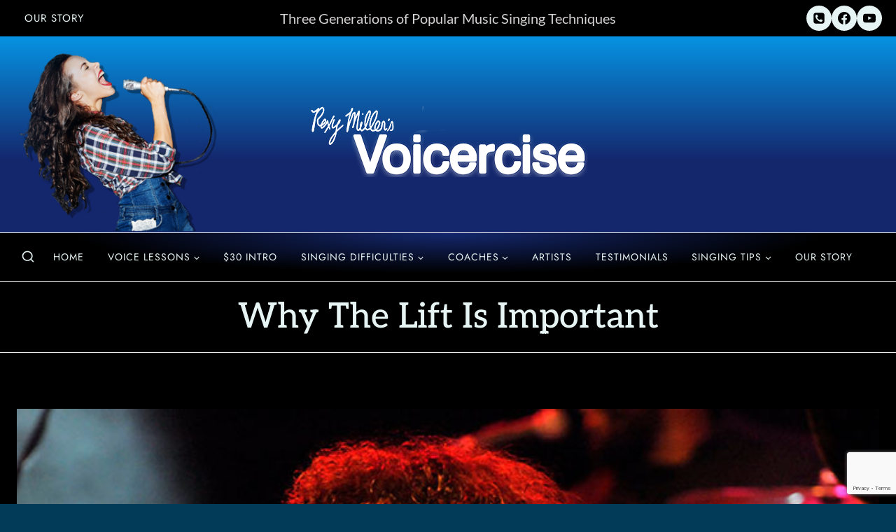

--- FILE ---
content_type: text/html; charset=utf-8
request_url: https://www.google.com/recaptcha/api2/anchor?ar=1&k=6LdoaLkpAAAAADUFXhJKhpzDuOGXEkSq1faLGl6U&co=aHR0cHM6Ly93d3cudm9pY2VyY2lzZS5jb206NDQz&hl=en&v=7gg7H51Q-naNfhmCP3_R47ho&size=invisible&anchor-ms=20000&execute-ms=30000&cb=x1ycrgm2puxx
body_size: 48109
content:
<!DOCTYPE HTML><html dir="ltr" lang="en"><head><meta http-equiv="Content-Type" content="text/html; charset=UTF-8">
<meta http-equiv="X-UA-Compatible" content="IE=edge">
<title>reCAPTCHA</title>
<style type="text/css">
/* cyrillic-ext */
@font-face {
  font-family: 'Roboto';
  font-style: normal;
  font-weight: 400;
  font-stretch: 100%;
  src: url(//fonts.gstatic.com/s/roboto/v48/KFO7CnqEu92Fr1ME7kSn66aGLdTylUAMa3GUBHMdazTgWw.woff2) format('woff2');
  unicode-range: U+0460-052F, U+1C80-1C8A, U+20B4, U+2DE0-2DFF, U+A640-A69F, U+FE2E-FE2F;
}
/* cyrillic */
@font-face {
  font-family: 'Roboto';
  font-style: normal;
  font-weight: 400;
  font-stretch: 100%;
  src: url(//fonts.gstatic.com/s/roboto/v48/KFO7CnqEu92Fr1ME7kSn66aGLdTylUAMa3iUBHMdazTgWw.woff2) format('woff2');
  unicode-range: U+0301, U+0400-045F, U+0490-0491, U+04B0-04B1, U+2116;
}
/* greek-ext */
@font-face {
  font-family: 'Roboto';
  font-style: normal;
  font-weight: 400;
  font-stretch: 100%;
  src: url(//fonts.gstatic.com/s/roboto/v48/KFO7CnqEu92Fr1ME7kSn66aGLdTylUAMa3CUBHMdazTgWw.woff2) format('woff2');
  unicode-range: U+1F00-1FFF;
}
/* greek */
@font-face {
  font-family: 'Roboto';
  font-style: normal;
  font-weight: 400;
  font-stretch: 100%;
  src: url(//fonts.gstatic.com/s/roboto/v48/KFO7CnqEu92Fr1ME7kSn66aGLdTylUAMa3-UBHMdazTgWw.woff2) format('woff2');
  unicode-range: U+0370-0377, U+037A-037F, U+0384-038A, U+038C, U+038E-03A1, U+03A3-03FF;
}
/* math */
@font-face {
  font-family: 'Roboto';
  font-style: normal;
  font-weight: 400;
  font-stretch: 100%;
  src: url(//fonts.gstatic.com/s/roboto/v48/KFO7CnqEu92Fr1ME7kSn66aGLdTylUAMawCUBHMdazTgWw.woff2) format('woff2');
  unicode-range: U+0302-0303, U+0305, U+0307-0308, U+0310, U+0312, U+0315, U+031A, U+0326-0327, U+032C, U+032F-0330, U+0332-0333, U+0338, U+033A, U+0346, U+034D, U+0391-03A1, U+03A3-03A9, U+03B1-03C9, U+03D1, U+03D5-03D6, U+03F0-03F1, U+03F4-03F5, U+2016-2017, U+2034-2038, U+203C, U+2040, U+2043, U+2047, U+2050, U+2057, U+205F, U+2070-2071, U+2074-208E, U+2090-209C, U+20D0-20DC, U+20E1, U+20E5-20EF, U+2100-2112, U+2114-2115, U+2117-2121, U+2123-214F, U+2190, U+2192, U+2194-21AE, U+21B0-21E5, U+21F1-21F2, U+21F4-2211, U+2213-2214, U+2216-22FF, U+2308-230B, U+2310, U+2319, U+231C-2321, U+2336-237A, U+237C, U+2395, U+239B-23B7, U+23D0, U+23DC-23E1, U+2474-2475, U+25AF, U+25B3, U+25B7, U+25BD, U+25C1, U+25CA, U+25CC, U+25FB, U+266D-266F, U+27C0-27FF, U+2900-2AFF, U+2B0E-2B11, U+2B30-2B4C, U+2BFE, U+3030, U+FF5B, U+FF5D, U+1D400-1D7FF, U+1EE00-1EEFF;
}
/* symbols */
@font-face {
  font-family: 'Roboto';
  font-style: normal;
  font-weight: 400;
  font-stretch: 100%;
  src: url(//fonts.gstatic.com/s/roboto/v48/KFO7CnqEu92Fr1ME7kSn66aGLdTylUAMaxKUBHMdazTgWw.woff2) format('woff2');
  unicode-range: U+0001-000C, U+000E-001F, U+007F-009F, U+20DD-20E0, U+20E2-20E4, U+2150-218F, U+2190, U+2192, U+2194-2199, U+21AF, U+21E6-21F0, U+21F3, U+2218-2219, U+2299, U+22C4-22C6, U+2300-243F, U+2440-244A, U+2460-24FF, U+25A0-27BF, U+2800-28FF, U+2921-2922, U+2981, U+29BF, U+29EB, U+2B00-2BFF, U+4DC0-4DFF, U+FFF9-FFFB, U+10140-1018E, U+10190-1019C, U+101A0, U+101D0-101FD, U+102E0-102FB, U+10E60-10E7E, U+1D2C0-1D2D3, U+1D2E0-1D37F, U+1F000-1F0FF, U+1F100-1F1AD, U+1F1E6-1F1FF, U+1F30D-1F30F, U+1F315, U+1F31C, U+1F31E, U+1F320-1F32C, U+1F336, U+1F378, U+1F37D, U+1F382, U+1F393-1F39F, U+1F3A7-1F3A8, U+1F3AC-1F3AF, U+1F3C2, U+1F3C4-1F3C6, U+1F3CA-1F3CE, U+1F3D4-1F3E0, U+1F3ED, U+1F3F1-1F3F3, U+1F3F5-1F3F7, U+1F408, U+1F415, U+1F41F, U+1F426, U+1F43F, U+1F441-1F442, U+1F444, U+1F446-1F449, U+1F44C-1F44E, U+1F453, U+1F46A, U+1F47D, U+1F4A3, U+1F4B0, U+1F4B3, U+1F4B9, U+1F4BB, U+1F4BF, U+1F4C8-1F4CB, U+1F4D6, U+1F4DA, U+1F4DF, U+1F4E3-1F4E6, U+1F4EA-1F4ED, U+1F4F7, U+1F4F9-1F4FB, U+1F4FD-1F4FE, U+1F503, U+1F507-1F50B, U+1F50D, U+1F512-1F513, U+1F53E-1F54A, U+1F54F-1F5FA, U+1F610, U+1F650-1F67F, U+1F687, U+1F68D, U+1F691, U+1F694, U+1F698, U+1F6AD, U+1F6B2, U+1F6B9-1F6BA, U+1F6BC, U+1F6C6-1F6CF, U+1F6D3-1F6D7, U+1F6E0-1F6EA, U+1F6F0-1F6F3, U+1F6F7-1F6FC, U+1F700-1F7FF, U+1F800-1F80B, U+1F810-1F847, U+1F850-1F859, U+1F860-1F887, U+1F890-1F8AD, U+1F8B0-1F8BB, U+1F8C0-1F8C1, U+1F900-1F90B, U+1F93B, U+1F946, U+1F984, U+1F996, U+1F9E9, U+1FA00-1FA6F, U+1FA70-1FA7C, U+1FA80-1FA89, U+1FA8F-1FAC6, U+1FACE-1FADC, U+1FADF-1FAE9, U+1FAF0-1FAF8, U+1FB00-1FBFF;
}
/* vietnamese */
@font-face {
  font-family: 'Roboto';
  font-style: normal;
  font-weight: 400;
  font-stretch: 100%;
  src: url(//fonts.gstatic.com/s/roboto/v48/KFO7CnqEu92Fr1ME7kSn66aGLdTylUAMa3OUBHMdazTgWw.woff2) format('woff2');
  unicode-range: U+0102-0103, U+0110-0111, U+0128-0129, U+0168-0169, U+01A0-01A1, U+01AF-01B0, U+0300-0301, U+0303-0304, U+0308-0309, U+0323, U+0329, U+1EA0-1EF9, U+20AB;
}
/* latin-ext */
@font-face {
  font-family: 'Roboto';
  font-style: normal;
  font-weight: 400;
  font-stretch: 100%;
  src: url(//fonts.gstatic.com/s/roboto/v48/KFO7CnqEu92Fr1ME7kSn66aGLdTylUAMa3KUBHMdazTgWw.woff2) format('woff2');
  unicode-range: U+0100-02BA, U+02BD-02C5, U+02C7-02CC, U+02CE-02D7, U+02DD-02FF, U+0304, U+0308, U+0329, U+1D00-1DBF, U+1E00-1E9F, U+1EF2-1EFF, U+2020, U+20A0-20AB, U+20AD-20C0, U+2113, U+2C60-2C7F, U+A720-A7FF;
}
/* latin */
@font-face {
  font-family: 'Roboto';
  font-style: normal;
  font-weight: 400;
  font-stretch: 100%;
  src: url(//fonts.gstatic.com/s/roboto/v48/KFO7CnqEu92Fr1ME7kSn66aGLdTylUAMa3yUBHMdazQ.woff2) format('woff2');
  unicode-range: U+0000-00FF, U+0131, U+0152-0153, U+02BB-02BC, U+02C6, U+02DA, U+02DC, U+0304, U+0308, U+0329, U+2000-206F, U+20AC, U+2122, U+2191, U+2193, U+2212, U+2215, U+FEFF, U+FFFD;
}
/* cyrillic-ext */
@font-face {
  font-family: 'Roboto';
  font-style: normal;
  font-weight: 500;
  font-stretch: 100%;
  src: url(//fonts.gstatic.com/s/roboto/v48/KFO7CnqEu92Fr1ME7kSn66aGLdTylUAMa3GUBHMdazTgWw.woff2) format('woff2');
  unicode-range: U+0460-052F, U+1C80-1C8A, U+20B4, U+2DE0-2DFF, U+A640-A69F, U+FE2E-FE2F;
}
/* cyrillic */
@font-face {
  font-family: 'Roboto';
  font-style: normal;
  font-weight: 500;
  font-stretch: 100%;
  src: url(//fonts.gstatic.com/s/roboto/v48/KFO7CnqEu92Fr1ME7kSn66aGLdTylUAMa3iUBHMdazTgWw.woff2) format('woff2');
  unicode-range: U+0301, U+0400-045F, U+0490-0491, U+04B0-04B1, U+2116;
}
/* greek-ext */
@font-face {
  font-family: 'Roboto';
  font-style: normal;
  font-weight: 500;
  font-stretch: 100%;
  src: url(//fonts.gstatic.com/s/roboto/v48/KFO7CnqEu92Fr1ME7kSn66aGLdTylUAMa3CUBHMdazTgWw.woff2) format('woff2');
  unicode-range: U+1F00-1FFF;
}
/* greek */
@font-face {
  font-family: 'Roboto';
  font-style: normal;
  font-weight: 500;
  font-stretch: 100%;
  src: url(//fonts.gstatic.com/s/roboto/v48/KFO7CnqEu92Fr1ME7kSn66aGLdTylUAMa3-UBHMdazTgWw.woff2) format('woff2');
  unicode-range: U+0370-0377, U+037A-037F, U+0384-038A, U+038C, U+038E-03A1, U+03A3-03FF;
}
/* math */
@font-face {
  font-family: 'Roboto';
  font-style: normal;
  font-weight: 500;
  font-stretch: 100%;
  src: url(//fonts.gstatic.com/s/roboto/v48/KFO7CnqEu92Fr1ME7kSn66aGLdTylUAMawCUBHMdazTgWw.woff2) format('woff2');
  unicode-range: U+0302-0303, U+0305, U+0307-0308, U+0310, U+0312, U+0315, U+031A, U+0326-0327, U+032C, U+032F-0330, U+0332-0333, U+0338, U+033A, U+0346, U+034D, U+0391-03A1, U+03A3-03A9, U+03B1-03C9, U+03D1, U+03D5-03D6, U+03F0-03F1, U+03F4-03F5, U+2016-2017, U+2034-2038, U+203C, U+2040, U+2043, U+2047, U+2050, U+2057, U+205F, U+2070-2071, U+2074-208E, U+2090-209C, U+20D0-20DC, U+20E1, U+20E5-20EF, U+2100-2112, U+2114-2115, U+2117-2121, U+2123-214F, U+2190, U+2192, U+2194-21AE, U+21B0-21E5, U+21F1-21F2, U+21F4-2211, U+2213-2214, U+2216-22FF, U+2308-230B, U+2310, U+2319, U+231C-2321, U+2336-237A, U+237C, U+2395, U+239B-23B7, U+23D0, U+23DC-23E1, U+2474-2475, U+25AF, U+25B3, U+25B7, U+25BD, U+25C1, U+25CA, U+25CC, U+25FB, U+266D-266F, U+27C0-27FF, U+2900-2AFF, U+2B0E-2B11, U+2B30-2B4C, U+2BFE, U+3030, U+FF5B, U+FF5D, U+1D400-1D7FF, U+1EE00-1EEFF;
}
/* symbols */
@font-face {
  font-family: 'Roboto';
  font-style: normal;
  font-weight: 500;
  font-stretch: 100%;
  src: url(//fonts.gstatic.com/s/roboto/v48/KFO7CnqEu92Fr1ME7kSn66aGLdTylUAMaxKUBHMdazTgWw.woff2) format('woff2');
  unicode-range: U+0001-000C, U+000E-001F, U+007F-009F, U+20DD-20E0, U+20E2-20E4, U+2150-218F, U+2190, U+2192, U+2194-2199, U+21AF, U+21E6-21F0, U+21F3, U+2218-2219, U+2299, U+22C4-22C6, U+2300-243F, U+2440-244A, U+2460-24FF, U+25A0-27BF, U+2800-28FF, U+2921-2922, U+2981, U+29BF, U+29EB, U+2B00-2BFF, U+4DC0-4DFF, U+FFF9-FFFB, U+10140-1018E, U+10190-1019C, U+101A0, U+101D0-101FD, U+102E0-102FB, U+10E60-10E7E, U+1D2C0-1D2D3, U+1D2E0-1D37F, U+1F000-1F0FF, U+1F100-1F1AD, U+1F1E6-1F1FF, U+1F30D-1F30F, U+1F315, U+1F31C, U+1F31E, U+1F320-1F32C, U+1F336, U+1F378, U+1F37D, U+1F382, U+1F393-1F39F, U+1F3A7-1F3A8, U+1F3AC-1F3AF, U+1F3C2, U+1F3C4-1F3C6, U+1F3CA-1F3CE, U+1F3D4-1F3E0, U+1F3ED, U+1F3F1-1F3F3, U+1F3F5-1F3F7, U+1F408, U+1F415, U+1F41F, U+1F426, U+1F43F, U+1F441-1F442, U+1F444, U+1F446-1F449, U+1F44C-1F44E, U+1F453, U+1F46A, U+1F47D, U+1F4A3, U+1F4B0, U+1F4B3, U+1F4B9, U+1F4BB, U+1F4BF, U+1F4C8-1F4CB, U+1F4D6, U+1F4DA, U+1F4DF, U+1F4E3-1F4E6, U+1F4EA-1F4ED, U+1F4F7, U+1F4F9-1F4FB, U+1F4FD-1F4FE, U+1F503, U+1F507-1F50B, U+1F50D, U+1F512-1F513, U+1F53E-1F54A, U+1F54F-1F5FA, U+1F610, U+1F650-1F67F, U+1F687, U+1F68D, U+1F691, U+1F694, U+1F698, U+1F6AD, U+1F6B2, U+1F6B9-1F6BA, U+1F6BC, U+1F6C6-1F6CF, U+1F6D3-1F6D7, U+1F6E0-1F6EA, U+1F6F0-1F6F3, U+1F6F7-1F6FC, U+1F700-1F7FF, U+1F800-1F80B, U+1F810-1F847, U+1F850-1F859, U+1F860-1F887, U+1F890-1F8AD, U+1F8B0-1F8BB, U+1F8C0-1F8C1, U+1F900-1F90B, U+1F93B, U+1F946, U+1F984, U+1F996, U+1F9E9, U+1FA00-1FA6F, U+1FA70-1FA7C, U+1FA80-1FA89, U+1FA8F-1FAC6, U+1FACE-1FADC, U+1FADF-1FAE9, U+1FAF0-1FAF8, U+1FB00-1FBFF;
}
/* vietnamese */
@font-face {
  font-family: 'Roboto';
  font-style: normal;
  font-weight: 500;
  font-stretch: 100%;
  src: url(//fonts.gstatic.com/s/roboto/v48/KFO7CnqEu92Fr1ME7kSn66aGLdTylUAMa3OUBHMdazTgWw.woff2) format('woff2');
  unicode-range: U+0102-0103, U+0110-0111, U+0128-0129, U+0168-0169, U+01A0-01A1, U+01AF-01B0, U+0300-0301, U+0303-0304, U+0308-0309, U+0323, U+0329, U+1EA0-1EF9, U+20AB;
}
/* latin-ext */
@font-face {
  font-family: 'Roboto';
  font-style: normal;
  font-weight: 500;
  font-stretch: 100%;
  src: url(//fonts.gstatic.com/s/roboto/v48/KFO7CnqEu92Fr1ME7kSn66aGLdTylUAMa3KUBHMdazTgWw.woff2) format('woff2');
  unicode-range: U+0100-02BA, U+02BD-02C5, U+02C7-02CC, U+02CE-02D7, U+02DD-02FF, U+0304, U+0308, U+0329, U+1D00-1DBF, U+1E00-1E9F, U+1EF2-1EFF, U+2020, U+20A0-20AB, U+20AD-20C0, U+2113, U+2C60-2C7F, U+A720-A7FF;
}
/* latin */
@font-face {
  font-family: 'Roboto';
  font-style: normal;
  font-weight: 500;
  font-stretch: 100%;
  src: url(//fonts.gstatic.com/s/roboto/v48/KFO7CnqEu92Fr1ME7kSn66aGLdTylUAMa3yUBHMdazQ.woff2) format('woff2');
  unicode-range: U+0000-00FF, U+0131, U+0152-0153, U+02BB-02BC, U+02C6, U+02DA, U+02DC, U+0304, U+0308, U+0329, U+2000-206F, U+20AC, U+2122, U+2191, U+2193, U+2212, U+2215, U+FEFF, U+FFFD;
}
/* cyrillic-ext */
@font-face {
  font-family: 'Roboto';
  font-style: normal;
  font-weight: 900;
  font-stretch: 100%;
  src: url(//fonts.gstatic.com/s/roboto/v48/KFO7CnqEu92Fr1ME7kSn66aGLdTylUAMa3GUBHMdazTgWw.woff2) format('woff2');
  unicode-range: U+0460-052F, U+1C80-1C8A, U+20B4, U+2DE0-2DFF, U+A640-A69F, U+FE2E-FE2F;
}
/* cyrillic */
@font-face {
  font-family: 'Roboto';
  font-style: normal;
  font-weight: 900;
  font-stretch: 100%;
  src: url(//fonts.gstatic.com/s/roboto/v48/KFO7CnqEu92Fr1ME7kSn66aGLdTylUAMa3iUBHMdazTgWw.woff2) format('woff2');
  unicode-range: U+0301, U+0400-045F, U+0490-0491, U+04B0-04B1, U+2116;
}
/* greek-ext */
@font-face {
  font-family: 'Roboto';
  font-style: normal;
  font-weight: 900;
  font-stretch: 100%;
  src: url(//fonts.gstatic.com/s/roboto/v48/KFO7CnqEu92Fr1ME7kSn66aGLdTylUAMa3CUBHMdazTgWw.woff2) format('woff2');
  unicode-range: U+1F00-1FFF;
}
/* greek */
@font-face {
  font-family: 'Roboto';
  font-style: normal;
  font-weight: 900;
  font-stretch: 100%;
  src: url(//fonts.gstatic.com/s/roboto/v48/KFO7CnqEu92Fr1ME7kSn66aGLdTylUAMa3-UBHMdazTgWw.woff2) format('woff2');
  unicode-range: U+0370-0377, U+037A-037F, U+0384-038A, U+038C, U+038E-03A1, U+03A3-03FF;
}
/* math */
@font-face {
  font-family: 'Roboto';
  font-style: normal;
  font-weight: 900;
  font-stretch: 100%;
  src: url(//fonts.gstatic.com/s/roboto/v48/KFO7CnqEu92Fr1ME7kSn66aGLdTylUAMawCUBHMdazTgWw.woff2) format('woff2');
  unicode-range: U+0302-0303, U+0305, U+0307-0308, U+0310, U+0312, U+0315, U+031A, U+0326-0327, U+032C, U+032F-0330, U+0332-0333, U+0338, U+033A, U+0346, U+034D, U+0391-03A1, U+03A3-03A9, U+03B1-03C9, U+03D1, U+03D5-03D6, U+03F0-03F1, U+03F4-03F5, U+2016-2017, U+2034-2038, U+203C, U+2040, U+2043, U+2047, U+2050, U+2057, U+205F, U+2070-2071, U+2074-208E, U+2090-209C, U+20D0-20DC, U+20E1, U+20E5-20EF, U+2100-2112, U+2114-2115, U+2117-2121, U+2123-214F, U+2190, U+2192, U+2194-21AE, U+21B0-21E5, U+21F1-21F2, U+21F4-2211, U+2213-2214, U+2216-22FF, U+2308-230B, U+2310, U+2319, U+231C-2321, U+2336-237A, U+237C, U+2395, U+239B-23B7, U+23D0, U+23DC-23E1, U+2474-2475, U+25AF, U+25B3, U+25B7, U+25BD, U+25C1, U+25CA, U+25CC, U+25FB, U+266D-266F, U+27C0-27FF, U+2900-2AFF, U+2B0E-2B11, U+2B30-2B4C, U+2BFE, U+3030, U+FF5B, U+FF5D, U+1D400-1D7FF, U+1EE00-1EEFF;
}
/* symbols */
@font-face {
  font-family: 'Roboto';
  font-style: normal;
  font-weight: 900;
  font-stretch: 100%;
  src: url(//fonts.gstatic.com/s/roboto/v48/KFO7CnqEu92Fr1ME7kSn66aGLdTylUAMaxKUBHMdazTgWw.woff2) format('woff2');
  unicode-range: U+0001-000C, U+000E-001F, U+007F-009F, U+20DD-20E0, U+20E2-20E4, U+2150-218F, U+2190, U+2192, U+2194-2199, U+21AF, U+21E6-21F0, U+21F3, U+2218-2219, U+2299, U+22C4-22C6, U+2300-243F, U+2440-244A, U+2460-24FF, U+25A0-27BF, U+2800-28FF, U+2921-2922, U+2981, U+29BF, U+29EB, U+2B00-2BFF, U+4DC0-4DFF, U+FFF9-FFFB, U+10140-1018E, U+10190-1019C, U+101A0, U+101D0-101FD, U+102E0-102FB, U+10E60-10E7E, U+1D2C0-1D2D3, U+1D2E0-1D37F, U+1F000-1F0FF, U+1F100-1F1AD, U+1F1E6-1F1FF, U+1F30D-1F30F, U+1F315, U+1F31C, U+1F31E, U+1F320-1F32C, U+1F336, U+1F378, U+1F37D, U+1F382, U+1F393-1F39F, U+1F3A7-1F3A8, U+1F3AC-1F3AF, U+1F3C2, U+1F3C4-1F3C6, U+1F3CA-1F3CE, U+1F3D4-1F3E0, U+1F3ED, U+1F3F1-1F3F3, U+1F3F5-1F3F7, U+1F408, U+1F415, U+1F41F, U+1F426, U+1F43F, U+1F441-1F442, U+1F444, U+1F446-1F449, U+1F44C-1F44E, U+1F453, U+1F46A, U+1F47D, U+1F4A3, U+1F4B0, U+1F4B3, U+1F4B9, U+1F4BB, U+1F4BF, U+1F4C8-1F4CB, U+1F4D6, U+1F4DA, U+1F4DF, U+1F4E3-1F4E6, U+1F4EA-1F4ED, U+1F4F7, U+1F4F9-1F4FB, U+1F4FD-1F4FE, U+1F503, U+1F507-1F50B, U+1F50D, U+1F512-1F513, U+1F53E-1F54A, U+1F54F-1F5FA, U+1F610, U+1F650-1F67F, U+1F687, U+1F68D, U+1F691, U+1F694, U+1F698, U+1F6AD, U+1F6B2, U+1F6B9-1F6BA, U+1F6BC, U+1F6C6-1F6CF, U+1F6D3-1F6D7, U+1F6E0-1F6EA, U+1F6F0-1F6F3, U+1F6F7-1F6FC, U+1F700-1F7FF, U+1F800-1F80B, U+1F810-1F847, U+1F850-1F859, U+1F860-1F887, U+1F890-1F8AD, U+1F8B0-1F8BB, U+1F8C0-1F8C1, U+1F900-1F90B, U+1F93B, U+1F946, U+1F984, U+1F996, U+1F9E9, U+1FA00-1FA6F, U+1FA70-1FA7C, U+1FA80-1FA89, U+1FA8F-1FAC6, U+1FACE-1FADC, U+1FADF-1FAE9, U+1FAF0-1FAF8, U+1FB00-1FBFF;
}
/* vietnamese */
@font-face {
  font-family: 'Roboto';
  font-style: normal;
  font-weight: 900;
  font-stretch: 100%;
  src: url(//fonts.gstatic.com/s/roboto/v48/KFO7CnqEu92Fr1ME7kSn66aGLdTylUAMa3OUBHMdazTgWw.woff2) format('woff2');
  unicode-range: U+0102-0103, U+0110-0111, U+0128-0129, U+0168-0169, U+01A0-01A1, U+01AF-01B0, U+0300-0301, U+0303-0304, U+0308-0309, U+0323, U+0329, U+1EA0-1EF9, U+20AB;
}
/* latin-ext */
@font-face {
  font-family: 'Roboto';
  font-style: normal;
  font-weight: 900;
  font-stretch: 100%;
  src: url(//fonts.gstatic.com/s/roboto/v48/KFO7CnqEu92Fr1ME7kSn66aGLdTylUAMa3KUBHMdazTgWw.woff2) format('woff2');
  unicode-range: U+0100-02BA, U+02BD-02C5, U+02C7-02CC, U+02CE-02D7, U+02DD-02FF, U+0304, U+0308, U+0329, U+1D00-1DBF, U+1E00-1E9F, U+1EF2-1EFF, U+2020, U+20A0-20AB, U+20AD-20C0, U+2113, U+2C60-2C7F, U+A720-A7FF;
}
/* latin */
@font-face {
  font-family: 'Roboto';
  font-style: normal;
  font-weight: 900;
  font-stretch: 100%;
  src: url(//fonts.gstatic.com/s/roboto/v48/KFO7CnqEu92Fr1ME7kSn66aGLdTylUAMa3yUBHMdazQ.woff2) format('woff2');
  unicode-range: U+0000-00FF, U+0131, U+0152-0153, U+02BB-02BC, U+02C6, U+02DA, U+02DC, U+0304, U+0308, U+0329, U+2000-206F, U+20AC, U+2122, U+2191, U+2193, U+2212, U+2215, U+FEFF, U+FFFD;
}

</style>
<link rel="stylesheet" type="text/css" href="https://www.gstatic.com/recaptcha/releases/7gg7H51Q-naNfhmCP3_R47ho/styles__ltr.css">
<script nonce="C0IA8E08M74-yMbj3-ebKQ" type="text/javascript">window['__recaptcha_api'] = 'https://www.google.com/recaptcha/api2/';</script>
<script type="text/javascript" src="https://www.gstatic.com/recaptcha/releases/7gg7H51Q-naNfhmCP3_R47ho/recaptcha__en.js" nonce="C0IA8E08M74-yMbj3-ebKQ">
      
    </script></head>
<body><div id="rc-anchor-alert" class="rc-anchor-alert"></div>
<input type="hidden" id="recaptcha-token" value="[base64]">
<script type="text/javascript" nonce="C0IA8E08M74-yMbj3-ebKQ">
      recaptcha.anchor.Main.init("[\x22ainput\x22,[\x22bgdata\x22,\x22\x22,\[base64]/[base64]/[base64]/[base64]/cjw8ejpyPj4+eil9Y2F0Y2gobCl7dGhyb3cgbDt9fSxIPWZ1bmN0aW9uKHcsdCx6KXtpZih3PT0xOTR8fHc9PTIwOCl0LnZbd10/dC52W3ddLmNvbmNhdCh6KTp0LnZbd109b2Yoeix0KTtlbHNle2lmKHQuYkImJnchPTMxNylyZXR1cm47dz09NjZ8fHc9PTEyMnx8dz09NDcwfHx3PT00NHx8dz09NDE2fHx3PT0zOTd8fHc9PTQyMXx8dz09Njh8fHc9PTcwfHx3PT0xODQ/[base64]/[base64]/[base64]/bmV3IGRbVl0oSlswXSk6cD09Mj9uZXcgZFtWXShKWzBdLEpbMV0pOnA9PTM/bmV3IGRbVl0oSlswXSxKWzFdLEpbMl0pOnA9PTQ/[base64]/[base64]/[base64]/[base64]\x22,\[base64]\x22,\x22Q3AKTsO9w40aEmhXwpd/w5wQMlwwwpTCul/Dl2IOR8KrQQnCusOYDk5yF0fDt8OawpjCkxQEbcOOw6TCpwVqFVnDnAjDlX8ewqt3IsKVw5fCm8KbPjEWw4LCjybCkBNCwoE/w5LCiVwObiA2wqLCkMK9OsKcAgHCt0rDnsKcwozDqG5jc8KgZXrDphrCucOAwrZ+SAnCmcKHYzkWHwTDv8OAwpxnw4DDssO9w6TCgMOLwr3CqgrCi1k9JXlVw77ClsO/FT3DpMO6wpVtwpTDrsObwoDCtsOGw6jCs8OMwqvCu8KBLcOoc8K7wqLCkWd0w5bCsjU+XMO5Fg0wKcOkw49ZwoRUw4fDnsOJLUpDwpsyZsO0wqJCw7TCk2nCnXLCpnkgwonCoHtpw4lpD1fCvWvDkcOjMcOney4hXcKRe8O/PGfDth/CgsKjZhrDi8O/wrjCrQUJQMOuUcOtw7AjWsOUw6/CpCkhw57ClsO9BCPDvSrCucKTw4XDtirDlkUaR8KKOBnDjWDCusOfw6EabcK9RwU2eMKPw7PClyTDk8KCCMOWw6nDrcKPwr0nQj/CnnjDoS4jw4pFwr7Ds8KKw73CtcK/w6zDuAhUeMKqd3MqcErDnlA4wpXDhW/[base64]/CmFgow4nDtcO/woPCgsKCw4LDpsK0wqU7wrTDrAoiwpwiCRZCfcK/w4XDqhjCmAjClC9/[base64]/DscKVOipLwrw2fcKlesKzKijDkWDDncKVO8OWc8ObSsKOQG9Sw6Qlwr8/w6x7bMORw7nChGnDhsOdw73Cq8Kiw77CqsKow7XCuMOAw7HDmB1jemtGU8Kwwo4aQ2bCnTDDrDzCg8KRMcKMw70sTMKFEsKNdcKAcGlMO8OIAl1MLxTCoA/DpDJJB8O/w6TDvsOww7YeGWLDkFI3woTDhB3ClGRNwq7DlMKEDDTDo2fCsMOyJ23Djn/CjcOqacO6bcKLw77DmcK2wpQxw53Ch8O4Qg/CnwXCqTzCu1xhw7bDtG1aYlozCcO3d8K5w6PDtMKuDcODwpNFdMOVwpnDqMKXw7/DqsKIwq/DvxTCqizCmnF6MEjDlx7CoQ3DpsOoN8KGYGQZB0nCh8OYbnvDg8Obw7/Dr8OlGCYbwpHDsyLDlcK9w4hlw5IcGcKSJ8KJVsKYFAXDv3vCm8OaNHBRwq17wrl/wq3Dql8SSHIbA8Oew75FSgHCoMKRd8K8XcKTw7xpw5XDnhXDmVnClS3DtcKKI8KFMUJ+Qxl8V8K0OsOHO8OcF2QFw7/CrFTDtMOHR8KywpTCjcObwoJUfMKKwrvCkQ3ChsKqwqXClyV7wo9uw6vDvcOgw6nClVXDkikQwoPClcK2w7Q6wrfDmh8+w6fCnVlGOMOOasONw6dKw5xQw7zCmcO4OiN/w5xfw6nCkznDqFXDuEzDkjwYw7FKWsKqd1nDrjEwWXohacKEwqDCqBJyw6PDi8OZw6rDpnB1HFkUw4zDonbDr1wsBDlfeMKhwq0yT8OHw7rDsQQQaMOmwo/Cj8O/[base64]/[base64]/CjsKJGFxpwrbDg37Co07CujZ5LMKSXcOZJEHDmcOYwq/DpsKGfSfCt1AZC8OjFMONwqdcw7zCscONGsKFw4bCqyvChCXCnEcfcMKLcRUEw77CtyBkY8OWwrbCr3zDmx8+woZcwpgQJWXCg0jDim/[base64]/DssK8JwgwFhzDscKsSgvDuxvDsTTCg8K5w6HDmMKof0vDpB8Awq0Uw4VjwodIwpljaMKkJ0F8IFPCv8Kkw7Ylw6UsDcO6wrV0w6DDsF/DgMK0a8Kvw73CmsOwMcKXwpHDuMO4RcOJTsKqw6nDkMONwrsWw4IawqnDk18awq7CryTDrsKTwrx2wovCqMOVVjXChMODDgfDn3rDuMKOFjTDk8Omw43DtgcvwrJqwqJDLsKkU3drb3YDw691w6DDvT8nEsO8VsKeKMOQw4/CqcO/PCrCvsO3T8KCEcKcwoUxw4guwoLCtsOAw5lpwqzDvMKTwqszwpDDjVnCmDBdwrk8wpEEw7LDoiwHXsKzw7HCqcONaEVQYsKrw5Ekw4XCoV9nwqPDnMOlw6XCqsKpwq/DuMKsDsK1w79dwpQHw75Hw7vCmR4sw6DCmwHDmEDDtjltS8Olw44ew6QJUsOywqLCoMOGdAnChHxzaT3Dr8ODKMK0wrDDrzDCsXo8ZcKpw5NJw5APaxkhwoLCnMOMV8OQSsKpwpF5wrHDhT/DosKkYhjDoAfDrsOQw412IDbDgRBgwp4IwrYoMGHCscOgw5RCcSvDhcKNEyPDlFJLwqbCrmPDtH7DtBt7woXDlzjCvwIiEjtIw7rCjHzCnsKTbyVQRMOzLFnCocOtw4vDqSXCg8KwRnJRw654wpp2S2zChj/[base64]/CrMOlMMK+XlkewoPDnk0swoQcBMKRwobCjlsUw4spIMKvw5vCp8Oiw7TCrsOVDcKgdT5VXwfDjsKow79PwoowVXsvwrnDs0TDu8Otw6HCtsOow7vCt8OMw41TQMKveFzCrw7DlMKEwoBsOMKJG2DCki7DisOfw47DrMK5fQ/DlMKUOxjDvXgFC8KTwrbDncK3wo5RMkhUT3vCq8KCw5YHfMKgKlvDlcO4M2jCr8Kqw6dib8OaBsO3ZsKQJsKowqlPwq3CnwEFw7hww7TDnw55wpLCsyA/wp/Dql5cUcKMwoZYw5DCjU/[base64]/[base64]/Dkn0ZTMK8wr/DscKyTsK2wqJGwoczCGjCiMK1PgBREh/CkX/[base64]/dinCqClJwq/Ck8OZw55qD8OBwq7DtV1xOMKZNgjCuGrCtms1wr7CusKuLBREw4HDsD3CpsOxOsK2w5gxwpkEw44NfcOUMcKPw7DDusKxLg50wovDmsONw55PbcOOw7zDjBrCnsOQwrkJw5zCvcONwp7DpMK7w53DrsK+w4dOwozDiMOha0QKTsKiwr/DjcOtw45XCTspwq1rTFvCnQbDj8O+w63ChcO3e8KkVg3DtH9ywpd4w49kwqPDlTzCtsO/eSnCvULDuMOiwqLDpQfDinTCqMOsw75HNxTCh24ywqwZw69Rw7N5AMKJJChSw47CosKPw5LCvTrCrDvCvWfDlkHCux5PXsOJBFFpJ8KGw7/ClS01w43CqwnDtsK6MsKQB2DDv8Oqw4zCuBXDiTcGw7jDjARLY2tIwoZ0MMKuOsKhw7LDgWvCqVLDqMOOTsKDSDR+EjQww43Dm8Kiw73CpUFgRS/DlBktMcOJaxlqfgHDuk3DiSYHwrM+wpZxdcKzwqJLw6oDwrN5S8O8S0kZRwzCs3jDtSl3ewc6DQTCusKcw68Zw7bDl8OAw614woTCtMK3FlwlwqLCilfCsHJtLMO1fMKxw4fCocKgwqLCmMOFf2rDl8OjWX/DjC98RjV1wqFew5cyw6HClsO5wrDCo8OewqM5bArDiXwPw6rCiMK9Tjhqw5xEw7NEwqfCm8KGw7LDlsORYDUWwoM6wqNeRTXCoMKtw4Z7wrp6wpNfaBDDjMKKKCUEIz/CkMK3CMO6wojDpMObc8KAw6AMFMKMwqQawpDCv8KWcXAfwpg8wodYwrAUw6fDsMKzcsK6woJaVQnCkkEuw6IxKjkqwr0rw7vDgMODwobDq8ODw7lNw4IAGk/DrMKkwrHDmlrCp8O8asK1w4XClcOzV8KQJ8OHUy3Dt8KURWzDgcK8LsOcYmnCsMOSUcOuw65GUcK7w7HDtX1ZwrdnfhQ6wp/CqkXDq8ODwr/DqMKgFx1Tw6fDksOjwr3CsWbCtg16wrdVacOtaMO0wqfCiMKGwqbCqn3CpsKkW8KIP8OMwo7CmnoARUN3fcKmTcKbD8KFwrrCgsOPw60tw6Yqw4PChxInwr/Dk0bDrVnCs1jCpEYUw7zDpsKiMsKDw4NFbB0pwrXChMOiMF/CvDNNwp02wrRmdsK0J1d1HcOpFnnDiUNIwo0NwpHDrcOsc8KYG8KkwqtxwqrCrcK6ZMKuTcKuTsKEakU+wqzCnMKCMybCoEHDucKBaF4BcDsUGDLCo8O8OMO2w7xUEMKgw59FG0zCvyPCqkPCrHDCtcKzURzDvsOEOsKBw7wEWsKuP0/Ci8KKKhEYW8KnGxhvw5NxS8KefAvDtcO3wqjCgCBrWcK0eT1gwoIRw7fDl8OrUcKhA8Omw4xcw4/[base64]/[base64]/DgmUDw53CgWQsKsK8a8KAPMK8wqxowqrDtcOVPSXDkR/DtCPCmmfDskbChn3CtRXCucKSHsKIZ8KjEMKYeHXCln9nwpHCnWoKJ0IeNwXDjWfCiybCr8KWQnFtwqAuwoVTw5/DqcOYXVpSw5zDtMKgwqDDpMKxwrHDtcObQVjCkRFLFcOHwrfDpho4wopUNm3CuCQywqXCqMKwa1PCh8KVe8OSw7jDsg9SEcOIwqfCuxh/NMOZw6Apwpd+w4XDvVfDjGYtTsO6w70kwrMjwqxuPcO1S2nChcKQwoEZHcKbYMKydE3DucK2ci8gw5hiw5PCgsK4BR/Cn8OCHsOzYsKYPsOuEMKXa8OywoPCtlZBw4pmJMOTOsKmwrxUw7kDIcOlbsKwJsOBBMKgwrwUATXCp3vDssOiwrjDs8OKY8K+w73CscKMw6ZheMKQBMOaw4Aowpdaw4piwoh/wqDDjMOxwo7Cl2YhXMKhesO8w5p2wp3Du8Klw6gaBwF5wrrDjn5fOzXCuWM7MMKHw5w+wp/CjBN7wr7DkRrDlsONw4vDqsOJw4vCpsOtwrkXScK1OXzDtcOES8KfQ8KuwoQ3w4/DmCsAwqvDsnRswp7Dq1F9WCzDqkrCocKtwo/Dq8Kxw7lvCWtyw4DCocKxRsKNw4RYwpvCisO3w53DicO8a8Odwr/Ciho4w7lWAy8Fw4txQ8OId2V2w6Epw77CqEcdwqfCnsKGSHICWRTCiw7Ch8OSw7/CqcKBwoAXK0ZEwq/DrgXCjMOVfGljw57CqcKbw7pCbHxSwr/DnhzCucONw44BUMOoYMKAwqbCslbCrcOQw5ptwp9gEMO7w50TVsOIw5HCmsKTwrbCmUbDtsK3woJAwo1LwpphYsKfw5d0wqvCjUZ2BEbCpMOfw5sRPTobw7nDkRzCnMKRw54rw7/DjgPDlBx6amXDnn/DkkkFFHzDvgLCkcKzwobCr8OPw401SMKgd8Ofw5DDjwjCjVfDgDnDngPCoFvCm8Ovw7NPwqdBw4R6aAzCtsOiwrDCpcKswrrCslTDu8Kxw4ERJTY8wrQdw6UkFAjDl8O9wqosw5dfbx3Dt8KiPMKlbHx6wqh/[base64]/[base64]/DjjHDsSbCiW8AwqdBMhHCpMOowrXDq8KVVsOLwrjCogfDrhdbWC/DvzsrdURQwoPCvcOWMcKmw5gRw6/CjlvCosOGEGrCn8ONw4rCthcqwpJhwofCvEvDrMOHwqgawr4DVTPDsATCvcKhw4cGw6zCh8K/wqjCusK/[base64]/w4fDnFbDhcOrYg4zwr/DiT4wTMOSQR3CqsKHw7Rmwr9lwpzCny9Sw63DscOww4PDvHdMwp7DjsOdAENDwobCjcK1U8Kawr5mc1Fbw7MHwpbDrl8qwqHCvytTWj3DpizCiS7DhsKKHcKswqQ2bXjCvR3DsFzCjR/Dp1AJwqtNwrhIw6XCimTDuhbCq8OdYVvDkVfDmcOmCcK6FD1XLUzDjVQgwqvCu8Onw4bDlMOdw6fCtmbCgTHDvErDpGTDlcKgesKNwo07wpN/M0ttwqjChEMaw6ggKnJjw4BNAcKODizCikpSwoEFZ8KzC8KEwqYnw43DisOaW8OMAMOwAl00w53DhMKtSkECd8KHwq5ywovDiSrDt1HDv8KfwqoUJ0RQQTAfwrB0w6Qjw5Blw7ReGUJXYnLCrR1kwo9kwrppw6LCu8OCw67DmQDDv8K8MBbCnjfCn8K9woh/[base64]/w6rCpH80P8KbEMKmKGfDs8OVY8O6w4vCgC0XH19EU0YNDCMsw6fDiQlwb8OVw6XDr8OUwonDhsKKeMOEwq/Dh8Osw7jDlStje8OTXxzCj8O/w6sLw4TDlMOSMMKaRQrDggPCtjJjw4XCq8Kmw6IPHzQmMMOhPlbCq8OewobDoEJFUsOkbSTDt11LwrzCmsK3STzDnGtHw6LClh/DnghQJQvCqh82Fy0mH8Kpw7HDtRnDlMKaWksKwoJLwpnCpEcqQ8OeJCnCp3Yfw67DqQgsQsOIw7rCriFQazrCvcKAWBsiUCTDp09+wqlbw5IfYHlBw7wrBMOsbsKJFQEwLGdyw6LDvcKhSUfDqggHVibCjVZ/Z8KAM8KFw6hIf0Jkw6ABw4XCjxLCg8KkwqJUY2TDnMKueVzCoQ0Bw7VrGBRIFRx1w7PDg8O5w5rDmcKPw4rDkwbCnHYRRsOfwoUxFsOMClDDolYswpjDq8KawpnDncOfwq/Dty/CljLDmsOGwp0yw7jCmMOtDFlKbcKIw5PDiXzDkWbClQPClMKAPhxbGUIGRF5Kw6UUw4FVwqLCncKQwohuw4TDp0LCin/[base64]/CmXonEsOGWcKZdGwFTXQ2wp4qwqPDjcKSJzo9M8OfwqzDoMOqFMOgw53DpMK3G1jDoh1hwowkMlVKw6hSw6XDh8KBAsK/dAkFZcKVwrYya395WXvDk8Okw6QSw5LDrCbDnE8+TnliwqRGwrHDoMOUwoE1wq3Ck0/CrcOfCsOGw7DDsMOYWxLCvTnDusOtwr4JMhZdw6wjwqU1w7XCn3jDlwF2PMOSWXBTwo3Cr27ChsOPCcKoE8OrOMKDw43ChcKyw698Nx1yw4rDosOMw5XDksKpw4wPfsK2ccO8w7B0wqHDrmXCo8K/w4XChnjDgHt5FSPCrsKVw44Kw4jDmGTCrcOWe8OWKMK5w77Cs8Ogw55jwqzDpgXCrcKpw5jCpnfCucOIBMOsGsOKThPCpsKuQcKuNEZYwqNNw6PDgw7Do8Omw6wTwrcEfi5vw5/DgsOlw7rDpsO5wpnDiMKew4Igwq5nFMKibMKWw5zCnMK5w4PDlMKqwpUjw7rDhTVySWghXsOYwqMSw5HCs23Dmx/[base64]/EcOwRcOHDcKDDTzDnsO7UcO8NMKxXsKfwpnClsKtRDdIw53Ct8OmDk7DrMOoHMK7BcObw69kwptNWsKgw6jCusOFTsO7QC3Cs2HCmsOGwq1Mwq9fw5Ixw6/Cs0PDvUnDmz3CkBzDqcO/ccO/woTChMOpwqHDmsOwwqDCjG55M8OIJizDgBg1woXCqWMNwqZHOXjDpEnCvm/DusOmZ8OeVsO3eMObQyJxOG0rwph1PMKNw4XCnyE3wpE4wpTDksKNZ8KYwodyw7LDkyPCpT8eOT3Djk7CshcUw59fw4V1Yl7ChsObw7bCgMKLw4gKw5PDgsOew7lOwrQ7TsK6D8OUEcKtRsObw4/CgsOSw77Dp8KRGkAFMg1VwqDCqMKIUFLDj2xjC8Owf8OAwqHCnsORBcKIf8KnwqDCosKBwpnDmcKWLWByw7VTwoATMMOdX8OjYsODw5lILMOtEknCpQ/Du8KswrcpanDCqhjDjcK4Z8OIe8O2CcOrw71AXcKeczRjdTbDqmXDucOZw6p8GGXDjj43ewp/ez00F8OEw7nCmsOZUcOZS2UVM3zCsMKpScORH8OGwpdcQ8OuwoM/[base64]/DjMKGwrfCinnCpMO3w7MXFxjCosKxZMKgwqTClhpMwqjCs8ODw5gYCMOuw5l7SMK3Zi/DuMOafh3DhVXDiR/DkhrCl8OYw7E+wqDDsAhvFRxzw7DDnRLCiBB4CFAQF8Ova8Kpd3LDu8OqFFI4cRfDqUfDicOTw6RxwpPDkMKwwqoFw7gxwrrCoAzDrMKkalnCjHHDqm8cw6nDkMKQw7lFYsKlw5LCpUwkw5/CnsKtwpEFw7fCq2V3HMOuQQDDtcKRP8Oxw7gjwpkqIGTDscKnIDzCsUJCwoUYdsOEwqjDlRjCi8KUwrpawqfDsAUWwpgnw7fDvwrDvlnDq8KBw77CpivDusO5wq/Cl8OvwrhGw6HDlgVgUWx0w7pTZcKAP8KgGMKUw6NICy/DuGXDmwvCrsKpKk7CtsKiwqbCkDI6w6HCmsOCIwbCmFBzRcKfRgHCjWZLG1xUdsOEA3NkXxTDmGrCr2fCpcKMwrnDmcOYaMOmFU3DtcOpRhVYWMK7w5ZtXDnDjH9eLsKcw73CgsOAeMKLwpvCoH3Co8OPw7kTwpDCuQvDt8Oxw5Zkwp0Jwo/DqcKYMcKowptWwofDk3zDrjEiw6jDmQbCpg/DhsOZSsOWZMO3Gk5jwqFqwqYvwpHDmiNqRzEPwp1FK8K9IE8Iwo/CgGckPhDCssO0bcOFw4haw6bCrcO7K8Osw4/DtMKNVA7DncK/[base64]/wosIIMOjw6HCm0Y1XcK0Lw7CqMO1F8O6w7wmw59dw4J1w48qJ8OaTDkKwoFSw6/[base64]/[base64]/[base64]/[base64]/DrMOkA8OyRGjDssOhHzPDisOCIx41w7HCkVTDiMOfw6DDhcKzwqoXw7PDh8OdWw7DgEvCj0BdwqNvw5rDg2tgw4vDmRvClDMbw5TDqCxEKcOPwonDjD/DgDMfw6UDw6vDqcKMwoNBTl9UC8OqGcKNAsKKwo5Lw6DCkcOsw6YbEwoGEcKSWFIJPXgDwp/[base64]/DuMKHwrLDqMOjwqPDncKJD30pw5NgWcOfFRnDsMKfw55Hw6fCksOPNcOlwoXCgnkZworCicOuw5ZmJxp0worDoMK0YgZmWVPDk8OKw4/DkhhkbcK6wrDDpcODwofCq8KFKF/Dnk7Di8O3H8Oaw6d7UmsmYBvDohpGwrDDkmxlfMOwwpnCscOQVXhBwqw7wrHDuCTDqDQiwpIVHMO3LRFmw7/[base64]/DnQQyw5opw55aTsKgPSrChMOkFcKNwonDqsOSwoQLQCXCsEDDqCkBw40Kw5rCqcKJa2XDk8OzLW3DsMOyWMK6fwfCikNLw7tOw7TCiDopC8O8IR8GwrcoRsKgwq/Dpm3CkB/[base64]/wpLDlsOqKMOtIsOywrtTQHBwVMKzw7rCmsKeVMOXLFR/CMORw4xHw67CsnFAwprDkMODwroowq4kw5jCqjPCmEPDph7CpsK/TcKqTxpWwpfDjnjDtEshVFzChB/Cq8OkwoPDnMOcWjttwrjDg8KpQ2bCuMOYw593w79CKsKnAsOeB8KAwpBcb8OJw7dQw7HDgEBUHzJyBMO7w65sC8O+VRAjM3gFXMK8bsO7wqk5w706wotOeMO8L8KNOcOqTF/CjQV8w6JVw73Cs8KWeDRIR8KhwrcvIFjDqFXClSXDtg1tLTXDrTgwVMKkMsKsWHDCm8K4wpLCuRbDlMOEw4FOLR5Qwpkow57ComtOw7/DuAIKYhrDs8KFM2djw5lbw6Unw4rCg1NQwq7DnsK/[base64]/[base64]/Ct3TDoD1nw5IxDMOXw7DDpMKxw7nCqznDmQsJJcKFRQVKw6nDpcKbcsOiw6UqwqFLw5TCimDDicOQXMOZcGZmwpBtw70XV0EUwpBVw5jCmEQEwpdnIcOUwr/[base64]/CnXUlw5vDscO0w4bCsMKOFCDDjcKwwrgyw4RiwoTCh8Oew6UvwrRrCCAbMcOVFXLDiRrChcKbDMK4NcKswovDt8OhI8O3wo9pLcOPOGzCgyAzw4wEWsOLXMKtRRcZw6Q5M8KgF03CkMKLHknDvsKhFcKhY2/CgkZBGj/[base64]/CkU7CtnPChzhMFBZcGUrDjjINEGMww5hzd8OLfH8BXWHCrUBvwp9tWMK6V8O9QnpebcOdwpLCgGJxUMK1DcOWK8Oiwrsgw69/w67CmV4iwrFnwpHDmgLCo8OAIiLCqh8/w5fCmMO5w7puw65nw4t0D8KAwrd5wrXDq0fDmEM/[base64]/Cm8Kww50dT1toVDTCkBHDoTFMw5dXw6XDinUIw4fCiAnDtybCqsKwaFvDs2rDpRoZWjLCq8K0EWAXw4/[base64]/DlMOtPMKZw5nCm8K9cw8JwpnCkUrCrmDCukvCoE7CrXHCiC8DZU1HwoZPwrPCshBGwojDusOvwpLDuMOpw6QrwrElA8ORwpJBMVUuw7sjIcOswqN7w5oeHSA0w6MvQCbCgMONOCBywoPDsD/DvMKEwr/DvMKwwq3DtsK/HsKBBcONwrcnIwNuBhnCvMKqZMOUR8KmDcKvw6vDmxrCp3vDhlR7YE4vFcKmQnbDsBDDrQ/ChMOLKsKAJcK3wrZPXlTDu8Khw6TDuMK/[base64]/CicKqw5PClsOewoIuGBtAJsOrJ8O/wrxCejB+wq5/w5DDncOGw7UBwp/DqCpAwrnCi344w4XDkcOIAUnDscOxwq1Ow7HCoCHCjXjDt8Kmw49NworCl0DDkMO0wowJTMOtWnPDmsKMw6JFJ8OCYcKNwqh/w4MtIcOBwo5aw78BAxDCrxgAwqlsJ2XChhFWGQbChCXCkXINw4srw4LDmEJJYMOrHsKdCh7CssOFwoHCr28uwqTDu8OqPsOxC8OEWkIIwrfDm8KvGcKlw4sCwqchwpHDizPDomF/eRscDcOtw5swHMOew77CoMKcw6p+ZTdMwrHDmyjClcKyUHM5HE3CiRzDtSwfO0wrw7XDlEF+XMORXcKTdUDDkMOjw5jDpQvDkMOgCnDDqMKJwo9Cw4g6TzpuVgXCtsOXPcOHe0kOEcOhw4dZwo/DngLDkVkxwrLDqMOQP8OOEXzDhjFZw6Nnwp/[base64]/DoRx1w53Dvl91ZMKUw6HCu8KiPMKww4cywo7DssOrXcK9wp3CrDTDicOzNCVGA1Quw7PDrxfDlMKrwq13w5jCkcKXwr3CpcKWw7IqKn4fwpISw6FgCBxXG8KsMQrCqxZMdMOGwqgRw6EPwoXCvQ7Co8K/PwHDgMKMwqU6w4AkGsOtworCvmd4EMKTwqxcUXnCsit8w6LCpDXDgsOUGcKQM8KEAcKdw689wpzCosOxJcOQwpbCg8OIVVsbwrMOwpjDqsOHY8O2wqNcwrvDlcK4wro+eX7CksKTYsOTFcOoc2hcw6Z+K3M/wrzDg8KOwo5ca8K+KcOVLMKuwp7DuU3ClDIjwoLDtMOxw4rDoiTChnA6w6spAkTDtzYwZMOlw5R0w4fDusKURi49GsKOIcO/[base64]/[base64]/DhQPDn8Oww78gUsOBQikGw7sFYsKswoUjKMOjw6Mjw7fDiVHCm8OVNcOxDMKpNsKzIsKuecOtw69tGy/CkHLCqgBRwr1jw5FkOEQQIsKjFcOeEcOoWMK/bcKYwrXCnwzCv8Kawp1PYsK9OMOIwoYvcsKvY8OIwoLCqi5JwoYOSQDDncKLOcOEE8OkwrV8w7HCssOZAhtBf8KTA8OadMKgDBNSHMKww4TCuCnDpMOMwrR/EcKQa0YpN8OTwqjCrcK1fMOew7lCOcOrw51fI1/DsBHDn8OVwqoyWsOow6doCAQCwowHIcOmS8Omw6wZQ8KmEzUfwprDvcKHwrxEw4/DgMK1I3vCs2jDqUQSJsKrw5EtwqzDrXY+VH1rCmMEwq1aPk5aHsKiG303TyLChsKeB8K0wrLDqsKYw6LDlgsBD8Kowp/CgiN+FsKJw5sDRinCvQJGOU0Sw4bDrMOTwqfDok/CswdaLMKUfFwewo7Dg1p5wqDDmCbCsl5lwpDCtjVJDzzDsDlDwovDsUnDjcKNwockW8K0wo9DJSbDhy/DgU8dC8KIw5QtGcOmWyVNCG0lHBfDkV8fOsKrMcOZw7JQM2UAwpsEwqDCgz1EOMOGXcK6XArCsHJkX8KCw6bDhcOwb8ONw4hcwr3DtQEfZk1wScOEHlLCksOMw68vEcOVwrQ0M1gzwoTDm8O1wqjCtcK/TcKKw7owDMKjwpjDjUvDvMOEE8K2w7gBw5/DhgA/ZzfCocK7LBV1IcOOXwhIA03DuQfDgMKCw5bCsFVPOzkTajzClMOkaMKWSAw7wqlfIsOow6dONcK5RMOUwp0fAltxw5vDlcO8T2zDhsOHw6Irw4zDtcKXwr/[base64]/Du8OEwqzDlxrCisKmw5cOMyvDjcOINsK4XMO5UBBKORtTAzLCrMKcw6rCp0zDk8KswrtIaMOrwo1aP8OpUcOaHsOxOF/[base64]/DphZGYifDuMKTwpdDOcOmw49QGcOlfMOgw5U/QDzCjyfCvmHDiTnDpcODWlTDrD4ZwqzDpiTCn8KKHnh6w6zCmsOPw6Qhw4lUOXAxXEN1CMK/w6ZbwrM8w7rDsyNEw4wCw5NJwqEVwpPCpsKUIcOjP1NoCMKVwph5dMOuw7DDg8K6w7d3BsOiw4tTAFx4UcOATGnCk8KzwrJBw4BbwpjDhcONAsKMRATDqcKnwpgfNcKyXTwGAMKDHlAGeHMcRcKdVA/[base64]/woc2wrzDr8O8fsOYTgHDo3FvwrHCn8KEdAFCw4PClG4Cw4TClF7DqsKtwoAxAcK1wqZab8OuLxPDtjJJw4VVw7sWw7HCoTXDksOvB1XDiz/[base64]/DownDjBnDpkBxe8K9GETCkRfCizHCqsKpw58Mw77Cu8KXAn7DthkSw5R6ecKjC2DDgTsFf0rDlsO3RXBVwrZww4Z9wrNRwr1rW8O3GcODw50VwpknCcOwX8OawqxLw4LDuFpUwrNSwojDusKpw7DCiDRAw4DCv8K/OMKdw6XCvsOvw4MScR0qKMOESsOnCA0GwokbPcOXwq7DthkRBx/CqsKfwq11F8KfclvDoMOOE0Zswo97w57DlmvCpFNSJh/CkMK8BcKEwpwaQBFhPSYDYMKmw4lYOsOVH8KsaR5ew5HDu8KBwrIGEmjCnivCpMKnFDlgXMKaGQDCnVXCjGkybSwrw7zCh8O6wojCkV/CpcOqwpAGOMK/wrLDi0vDh8KXRcObwpwDCMK3w6zDjg/DlEHCpMK6woPDmUbDicKxQcO/w5jCh3UVPcK1woI9XcOMQW5PQMK1w7wswrJCw6jDqHoKwrvDh1FeLVcTKcKzKjIcUnzDhlwWdzZKNg8rfB3DuWrDshPCoGrCssKjFxPCkX/DqnJZw7/DqQYQwrxrw4LDlCjCt2FmEGPCjGgSwqDDl2fDpcO0XkzDgXRrwphyMUfCtMKXw6xowobCqQA+WScPwo0bacO/J2bCnMOyw7QZTMK+K8Okwog6wrELwq9Iw6/[base64]/CrMO+wpPDmcOgKSjCi8OjwpoRw4RHwqp4w70dw73DjVTCmcKBw7LDpMKow4LDk8Opw7Fow7bClRXCiy0YwrLCthzCisO+WRlvC1TDjVnCki8VB0oew7LCssKtwr3DssKmLcODXzkqw4F/w6FPw7rDuMKBw5xdDMO+U1A2C8O6wrEow6h7PR5Yw6sIXcOKw58fw6PDpsKsw7EQwrvDrcO4R8OHKMK3ZcKLw5LDjMOdwp8zdU1dVE8VPMOHw4XCv8KAwrXCqMKxw7dOwq0LFUgFbRjCuQtcw6ENM8Osw4LChwrDp8K4Yx/[base64]/Cmh0+XUBnDi9oecKmw7NRwqR1AMORwqwGwpIZbw3ChsKVw6t9w5pmL8Oyw4LCjx4uw6TDvlfDpDJIKU87wrAKTsO+IMKgw6pew6p3D8Oiw7rCoE/DnTXCpcOZwp3CjsOjc1nDqBbCpn9Qwr0YwptYOCR4w7PDh8Kee1RUSsK6w7JTZiA+wrRTQgTClwIKUcKZwqdywrNbGsK/RcKNSUAWw5LCpzZxLSUhUMOew74cV8K/w7fConkFwoLCiMOXw70Xw5JHwr/CscK/w5/CssOZDErDlcKcwpMAwpcJwq1zwo0AZ8KLRcODw44dw5cTZV/[base64]/Dg203wq4wwrM+wqt2wqLCnQfCvw/Drg9aw4sHw6YEwpHDtsKVwqzCrsO5EFHDg8ORdjEdw4x/woRdwqB9w4cuKkp1w47ClcOPw43Dl8K9w4d8Umphwo17U3zCpMO0wonCg8KDwq4lwoEQDXgXCTVdWUYTw65JwpLCisKYwpDCmAbDuMKdw4/DvmVOw75swphww7bDnALDr8OXw6zCgsOwwr/[base64]/BsOEf8KTTcKbwojDrygaKMOGHcKqBMKuwrU4w7jCsXjCnTZ5wp1uaWrDoVYBXk/[base64]/DjsKowrfCpV9ELSHDksOORsKWeWtLwqshwozDnsKbwpvDuTLCrcOAw57DtykRDhYwdVrCu3zCncO6w6VGw5MHAMKdw5bCksOkw6B7wqZmw4EGwo5bwqN/KMO5B8K+FcOtXcKaw7oME8OTDsKPwqLDknPCnMO8JUvCgsOlw7J2woNQf0hZUifDjWJ2wpjCq8OufFtrwqvCjTDDvQhNL8KDVREoPhlHaMKyY1VMBsO3FsKHYljDicOyQ1/DnsOrw4tie0XCmMKlwrbDn2zDrm3Dp1NPw7nCucO1AcOFWsKSXkPDtsOzUcOHwrrChS3CpjRkwpTCm8K6w77CtmDDrBbDgcOTNcKZBE1da8Kww7PDhsKCwrkWw4bDrMOGRMKawqxMw5tFLAvDi8O2w557VnBlwox/ahDDsTvDuSXDnhQJw7JXV8OywrjDrE8VwqouMyPDnyzCtMO8Gwt7wqM9bMK+w54WRsOOwpNPHXDDokHDojBuwq7CrMKFw7Fmw79JKAnDmMKNw5vDvyNvworDlAPDnMOqLFtvw4UxDsOJw7J5MMKdNMKOA8KSw6rDpMKjwpxTJcKOwq94EB/Cjgo1Fk3CpQlvbcKtHsOMAHYQw5lYwojDpcOyRsO0wo3DtsOKQMOMUMOyQMKLw63DrGrDvDQoaDZ/wrDCp8K/csKhw7jDgcKDZFICZQEWMcOWVQvDq8KvOkjCpUYRAMKYw6fDrsO1w4pvRcO7PcKMwoVLw6kmZSnCvcOFw7PCg8KuVxsbw7gGw7LClcKWTsK/[base64]/DkMOqUsO9IFNoOH59wqIbw79yw7wnwqrDh0PCjMKXwq4qwqhfXsKPE13DrS9wwr/Dm8OlwozCjjXChGYedMKUR8KCI8K/TMKfGEfCkwoCZxAwYX3DjxZYw5DCk8OqXMK/wqoPfsKZL8KnFMKuX1dxWhtBKHPDk1ELwqJdwrrDgH1adMK0w5vDkcOLBMOyw7RoHgsvHcO8wozCsATCpzbDjsO2dm0VwqUXwoFMecKoVj/[base64]/DsRUebMO9w6PDvcKWw7HDqkjCu1B4d8OkEcKLMMKKw4TDocKvDh9Gwr3CgsO+S20jLsK9NSvCpEQHwoVAfXRpb8OpY0LDkkvDj8OmDsOrWAbClgMXacK8TMK/w5PCt0BwfMOPwpfCuMKqw6bCjSBZw7sgCMOYw48qC2nDphhqGHdnw58/wpMVS8O/GB9eVMKacmLDj3smaMOywqAZwqPCi8KeccKkw4nCg8K3wqk9Ri7CosKDwobCnE3ChCkYwpcew4Vsw5rDtinCj8OPGsOow6RbD8OqYMKowohWPcO2w5tfwrTDvMKfw7PCiQLCinZGbsOUw48/KRDCrcKbKMK/XsOeew0VCG/[base64]/DMKqw4E3OMK2wpYjwoTCrcKtdwEZfsKqC8K9w43DlkE4w5Qowq/CsHXDsQ9qTsKKw4g/woYOElvDucOQU0XDoWJqTcKrKVPDuFbCpH3DkStNOcKuN8KNw5fDgMKmw6XDgsK+XsKZw43Cul/DnUXClyh3wpJ4w5cywpAmMsKow4jDkMOLCcKswo7CrBXDo8K0W8OUwpbCo8OTw5/CssKbw7xSwpMpw5xbZSTCgFPChHoWccK2U8KdPcKEw6nDnAI4w75KaC3CjwFcwpceCwLDsMKJwobCucK1wqHDtTVvw5/DrsOnIsOGw79ew4oBasKOwoloZ8O0wo7DigfCm8Kyw6DDgQRvMsKCwp53MTDDu8KiDF/Cm8OyHlVoaBfDo2vCnnI7w5JUf8Kpa8Ohw4jDisKqL3DCp8OPw5LDusOhw4I0w4kGScKrwrXDh8KGw6DDmxfCocKlGl9GaXHDj8K+w60JLwE7wrfDkFRwQsKOw60pQcK2YlLCnDDCk27DlhIPJ27CvMObwrZxYMOnEh3DusKkSXBRw43Du8KIwqnDoT/[base64]/DqDDDiMK1T8OTQjTDtcKjecKZwo4nRTYpN0QsYMOpeXDClsOqasO7w4LDl8OuMcO8w5B7wpTCpsK/[base64]/DkCNEw5MiwqPCjsOEJg3DkMK2wrjCsG/DiURAw4jCksKFN8KCwpLDjcO5w55BwrxtKMOEVcKlM8OQwrXCssKtw6PDpWXCpSnDgsODQMKgw7bCu8KLS8O7wqUmTh7CvBbDhE5mwrTCuDNBwpfDpMOCD8OTecOLDyfDkFrDjsOiC8OMwpB/w4zCmcK0wojDtzcHFMOUF0/CgHXCmgfCgzfDvS47w7QVOcOvwo/DjMKqwqJbREbCuEsZNljDjMO5I8KcYS1tw5QWfsOrdMOQwo/Ck8O2ChbDkcKhwovDujVgwrzCg8OtEsOHDMKSLWfCj8OsYsOefSgPw6Y2wp/CjMO1L8OiCcOcwqbCpT3DmFlAwqHCgSvDqSs5wo3Crh0fw5pLX2U4w4UAw6tPJU/DhxHCgcKtw7TConbCtcK4FsOkLkJJNMKgOsOCwpLCsGDCocOCaMO1NWPCusOmwrDDssKJUSDCkMOgJcKjwqV0w7XDvMOhwq3DvMKaYh7DmXnCpcKpw6kowoHCg8K3IhgQEVcXwrTDvkcbJXTCtlRpwpLDjcKtw7QGO8OMw7Bfwoh/[base64]/Ds0Zsw6Z5w7sfJ8OwwphSWSjCh8OHcVEyw6jDh8KLw5XDhcK0wqvDrHfCgBHCvw/DpGnDj8KEZ23CrVcDBsKqw5Z3w7jCiGDCi8O4IWHCoUDDv8O0WcOwO8OYw5nCllkCw4Abwo05V8Krw4lwwqzDozbDncK9QDHCsAMMOsOIDlLCnwEuHFNec8Kwwr/Ck8Osw514NHXCt8KAdhISw5gPFUHDoXDCjMKSQsOnc8OsQsK0w7jCpATDq3/DosKOw7llwot/JsKbwo7CpibDhlDCpE3Dh0TCl3fCmkTChygVeQDDryUEaEkDC8K2IBfDvMOUw73DiMKHwoFiw7YZw5zDlB7Cp017cMKJEhkcRQfChMOTWhnDvsO5wqvDuS4NdQ\\u003d\\u003d\x22],null,[\x22conf\x22,null,\x226LdoaLkpAAAAADUFXhJKhpzDuOGXEkSq1faLGl6U\x22,0,null,null,null,1,[21,125,63,73,95,87,41,43,42,83,102,105,109,121],[-1442069,812],0,null,null,null,null,0,null,0,null,700,1,null,0,\[base64]/tzcYADoGZWF6dTZkEg4Iiv2INxgAOgVNZklJNBoZCAMSFR0U8JfjNw7/vqUGGcSdCRmc4owCGQ\\u003d\\u003d\x22,0,0,null,null,1,null,0,0],\x22https://www.voicercise.com:443\x22,null,[3,1,1],null,null,null,1,3600,[\x22https://www.google.com/intl/en/policies/privacy/\x22,\x22https://www.google.com/intl/en/policies/terms/\x22],\x22t7TgG8x+3+VXSa3KDGAnwe3UAg4d/H3cbkQBZ1QeSVI\\u003d\x22,1,0,null,1,1765846147342,0,0,[171,212,85],null,[91,145,19],\x22RC-Gj2KFc-yu81Vew\x22,null,null,null,null,null,\x220dAFcWeA5ecYd44bAMWOzJ3arB97aualRZ00cNoFm1jYFW2ieFtL8pz5ZFk52voHEKlD_-6LaHe3D9tpRkYHmIck94BKwxeHF_mg\x22,1765928947495]");
    </script></body></html>

--- FILE ---
content_type: text/html; charset=UTF-8
request_url: https://www.voicercise.com/wp-admin/admin-ajax.php
body_size: 187
content:
407798.feaaab4db709854a6b16b7648bb5583d